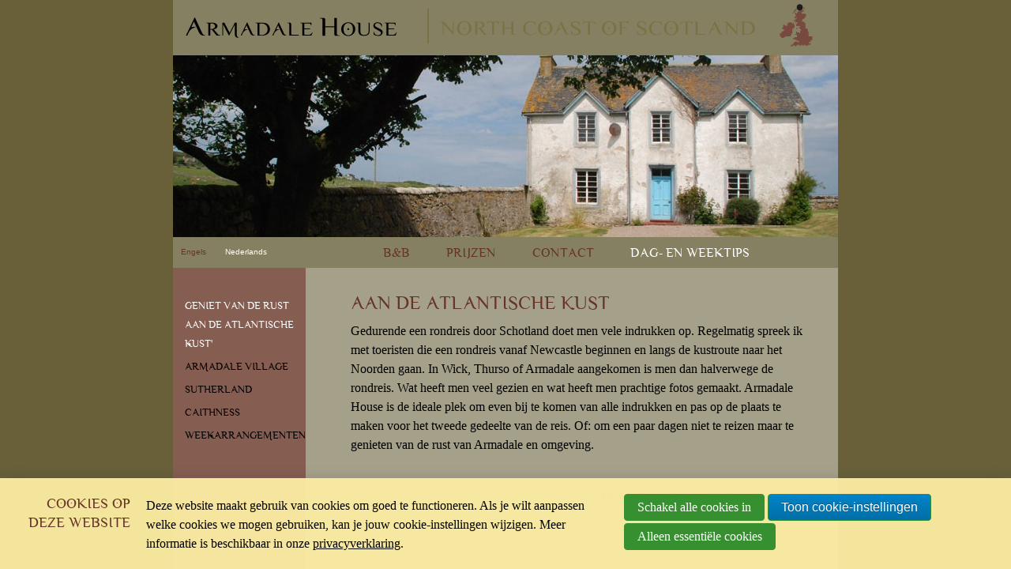

--- FILE ---
content_type: text/html; charset=UTF-8
request_url: http://www.armadale-house.com/nl/genieten
body_size: 5061
content:
<!DOCTYPE html>
<!--[if lt IE 7 ]><html lang="nl" class="no-js ie6"><![endif]-->
<!--[if IE 7 ]><html lang="nl" class="no-js ie7"><![endif]-->
<!--[if IE 8 ]><html lang="nl" class="no-js ie8"></html><![endif]-->
<!--[if IE 9 ]><html lang="nl" class="no-js ie9"><![endif]-->
<!--[if (gt IE 9)|!(IE)]><!--><html lang="nl" class="no-js"><!--<![endif]-->
<head>

<script type='text/javascript' src='/ui/uibase/script/setcookie.js?r=2b0fb64fe3071088dc4630093935479cfe20b7f0'></script>
<script type='text/javascript' src='/l/nl/cookie_control/filter/default/6b86b273ff34fce19d6b804eff5a3f5747ada4eaa22f1d49c01e52ddb7875b4b'></script>
<meta itemprop="pb:time" content="1435501740">
 <meta name='generator' content='Procurios' />
	<meta charset="UTF-8" />
	<link rel='stylesheet' type='text/css' media='screen' href='/cache/q5wtvasy9brv.1c764c9b48be.css' />
<link rel='stylesheet' type='text/css' media='screen' href='/cache/23r6y7gjri4g8.1c764c9b48be.css' />
<link rel='stylesheet' type='text/css' media='print' href='/cache/1fxfbkbc72u1l.1c764c9b48be.css' />
<!--[if lt IE 8]>
		<link rel='stylesheet' type='text/css' media='screen' href='/cache/5oz8tfacv3a8.1c764c9b48be.css' />
	<![endif]-->
	<meta http-equiv="X-UA-Compatible" content="IE=edge,chrome=1">
	<meta name="viewport" content="width=device-width, initial-scale=1.0, maximum-scale=1.0, user-scalable=no">
	<meta name='author' content='Armadale House' />
	<meta name="copyright" content="Copyright Armadale House 2012 - 2026" />
	
	
	<title>Geniet van de rust aan de Atlantische kust&#039; - Armadale House - Bed and Breakfast</title>
	<script>document.documentElement.className = document.documentElement.className.replace("no-js", "has-js");</script>
	<link rel="shortcut icon" href="/ui/ArmadaleHouseResp/img/favicon.ico" />
	<link rel='stylesheet' type='text/css' media='screen' href='/ui/uibase/style/pbutil.css?rev=936ee22c6760c7601820a01aadeb5a63a9c84a35' />
<script type='text/javascript' src='/ui/uibase/script/prototype/prototype-min.js?rev=2ce7626cd5fcfb3042f3ce6c532d9fd6b7e4e352'></script>
<script type='text/javascript' src='/ui/uibase/droplets/iframe-resizer/child.js?rev=8075597b7937271dad9679269aec91bcab7a61fc'></script>
<script type='text/javascript' src='/ui/uibase/script/pblib/pblib.js?rev=397cb9ef2e7dec4e026c879b0066f2807e007912'></script>

	
	<link rel='alternate' hreflang='en-US' href='http://www.armadale-house.com/en/the-north-coast' />
	<link rel='alternate' hreflang='nl-NL' href='http://www.armadale-house.com/nl/genieten' />
<script src="/ui/uibase/vendor/procurios/amdLoader/dist/amdLoader.js?rev=b1a6a7ceda19f51c6a18587a2b15ca17675e5d29" data-main data-rev="1c764c9b48be"></script>
<meta name='google-site-verification' content='UA-43669335-1' />
<script type='text/javascript'>var digitalData = {"page":{"attributes":{"PBSiteID":"256"},"pageInfo":{"pageID":"325","pageName":"Geniet van de rust aan de Atlantische kust'","language":"nl_NL","breadCrumbs":["Home","Armadale House - Bed & Breakfast","Dag- en weektips","Geniet van de rust aan de Atlantische kust'"]}},"component":[{"componentInfo":{"componentID":"304","componentName":"OUD - armadale house header foto"},"attributes":{"componentType":"Slideshow","componentModule":"Website"}},{"componentInfo":{"componentID":"326","componentName":"Aan de Atlantische kust"}}],"cookiePolicy":{"acceptancePolicy":"optIn","cookieTypeCategory":{"tracking":"tracking","statistics":"tracking","external":"external","functional":"essential"},"allowedCookieTypes":{"functional":true,"preferences":false,"statistics":false,"tracking":false,"external":false}},"pageInstanceID":"production"}</script><link rel='stylesheet' media='screen' href='/ui/ArmadaleHouseResp/article-templates/image-slideshow/image-slideshow.css?rev=9898a9ae555ac92ffe2f76b2402e93a269a7df8c' type='text/css' />
<link rel='stylesheet' media='screen' href='/files/mod_cookie_control/style/cookie-control.css?rev=47fa83acee758c80248c8a782271fc5d0f928fc4' type='text/css' />
<script src='/a/nl/module/mod_cookie_control/script/cookie-control.js?rev=7bf44ede546893e6962803330cfe9044255e761a'></script>

	
</head>
<body id="default" class="">

	<!-- ProBaseSpider noIndex -->
		<div id="container" class="container">
		<div class="skip-links">
			<span>Skip links</span>
			<ul>
				<li><a href="#content">Jump to the content</a></li>
				<li><a href="#nav">Jump to the menu</a></li>
			</ul>
		</div>
			<div id="header" class="header">
				<a href="/nl/" id="logo" class="logo" title="Back to the homepage"> <img src="/ui/ArmadaleHouseResp/img/logo.png" alt="Armadale House" /> </a>
			</div>
			<a id="northcoast" class="northcoast" title="Show Map" target="_blank" href="/nl/map">North coast of Scotland</a>
			<div id="slideshow" class="slideshow">
				<div
    id='art_304'
    class='article article_1 article_odd article_first article_last'
    >
        <div class='article_content article_static article_template'><style type="text/css">
    .at-is-480467981 .at-is-images,
    .at-is-480467981 .at-is-images li {
        height: 230px;
    }
</style>
<div class="at-is at-is-480467981">
        <div class="at-is-images at-images">
        <ul>
                        <li style="background-image: url(/l/nl/library/download/urn:uuid:79ae5f1b-a912-4d1e-bda1-8bf7f14a1f58/armadale11-01.jpg?scaleType=1&width=842);" alt="" class="at-is-image at-image at-slide show" data-id="480467981"></li>
                        <li style="background-image: url(/l/nl/library/download/urn:uuid:576e7df2-52f1-4748-94ab-bfed9768fe86/dsc_2872+kopie.jpg?scaleType=1&width=1920);" alt="" class="at-is-image at-image at-slide " data-id="480467981"></li>
                        <li style="background-image: url(/l/nl/library/download/urn:uuid:b66710a8-d7de-4098-b17a-204a3f2722e5/schotland+7+2010+053.jpg?scaleType=1&width=320);" alt="" class="at-is-image at-image at-slide " data-id="480467981"></li>
                        <li style="background-image: url(/l/nl/library/download/urn:uuid:8fef1472-121f-40fa-b38b-a7477009cc13/p1090348.jpg?scaleType=1&width=320);" alt="" class="at-is-image at-image at-slide " data-id="480467981"></li>
                        <li style="background-image: url(/l/nl/library/download/urn:uuid:a1ab03da-3a4a-4b6b-9e8c-0ad45211670a/img_1097.jpg?scaleType=1&width=320);" alt="" class="at-is-image at-image at-slide " data-id="480467981"></li>
                        <li style="background-image: url(/l/nl/library/download/urn:uuid:9ed85ba3-9c15-484a-bfcd-9f59fa6ab527/dsc_2896+kopie.jpg?scaleType=1&width=1920);" alt="" class="at-is-image at-image at-slide " data-id="480467981"></li>
                        <li style="background-image: url(/l/nl/library/download/urn:uuid:23086b0d-02f2-4749-aedb-b6593a7486a0/dsc_2745+kopie-1.jpg?scaleType=1&width=320);" alt="" class="at-is-image at-image at-slide " data-id="480467981"></li>
                    </ul>
    </div>
        <a href="#" class="at-is-previous at-previous"><span class="icon-left-dir"></span><span class="at-is-arrow-text">Previous image</span></a>
    <a href="#" class="at-is-next at-next"><span class="icon-right-dir"></span><span class="at-is-arrow-text">Next image</span></a>
    </div>
                <script>
    document.observe("dom:loaded", function() {
        ARMADALE.instance = ARMADALE.slideshow("at-is-480467981", 5, 1);
    });
</script></div>
</div>
			</div>
			<div class="nav-container">
				<!-- ProBaseSpider noIndex noLinks --><ul id='languages'>

	
	<li class='en first'><a href='http://www.armadale-house.com/l/en/i18n/switch?ref=76%2C&amp;_sig=dea7b7b2e6c6e03d70d600edc6791c9ed3b5a4c5121d9e6ba20a86110a5c0ff8'>Engels</a></li>

	
	<li class='nl current last'><a href='/nl/genieten'>Nederlands</a></li>
</ul><!-- /ProBaseSpider -->
				<div id="nav" class="nav">
					<span class="sr">Main menu</span>
					<ul><li class="nth-child1">                
            <a href="/nl/">B&amp;B</a></li><li class="nth-child2">                
            <a href="/nl/prijzen">Prijzen</a></li><li class="nth-child3">                
            <a href="/nl/contact">Contact</a></li><li class="nth-child4 active last">                
            <a href="/nl/dag-en-weektips">Dag- en weektips</a></li></ul>
				</div>
			</div>
			<hr class="h" />
			<div id="contentwrap" class="contentwrap">
				<div id="sidebarleft" class="sidebar sidebarleft">
					<span class="sr">Sub menu</span>
					<div class="nav-sub"><ul><li class="nth-child1 active">                
            <a href="/nl/genieten" aria-current="page">Geniet van de rust aan de Atlantische kust&#039;</a></li><li class="nth-child2">                
            <a href="/nl/armadale-village">Armadale village</a></li><li class="nth-child3">                
            <a href="/nl/sutherland">Sutherland</a></li><li class="nth-child4">                
            <a href="/nl/caithness">Caithness</a></li><li class="nth-child5 last">                
            <a href="/nl/weekarrangementen">Weekarrangementen</a></li></ul></div>
					<hr class="h" />
				</div>
				<div id="content" class="content">
					<!-- /ProBaseSpider -->
					<h1>Geniet van de rust aan de Atlantische kust&#039;</h1>
					
					<div
    id='art_326'
    class='article article_1 article_odd article_first article_last'
    >
            <h2>Aan de Atlantische kust</h2>
        <div class='article_content article_static'><p class="first last"><span>Gedurende een rondreis door Schotland doet men vele indrukken op. Regelmatig spreek ik met toeristen die een rondreis vanaf Newcastle beginnen en langs de kustroute naar het Noorden gaan. In Wick, Thurso of Armadale aangekomen is men dan halverwege de rondreis. Wat heeft men veel gezien en wat heeft men prachtige fotos gemaakt. Armadale House is de ideale plek om even bij te komen van alle indrukken en pas op de plaats te maken voor het tweede gedeelte van de reis. Of: om een paar dagen niet te reizen maar te genieten van de rust van Armadale en omgeving.</span></p></div>
</div>
				</div>
				<hr class="h print" />
				<!-- ProBaseSpider noIndex -->
				
			</div>
			<hr class="h print" />
			<div id="footer" class="footer">
				<p><a href="/privacy">Privacy</a>  Copyright Armadale House 2012 - 2026</p>
			</div>
			<hr class="h" />

		</div>
		
		<!--[if lt IE 7 ]>
			<script src="/ui/uibase/script/3rdparty-libs/dd_belatedpng.js"></script>
			<script>DD_belatedPNG.fix("img");</script>
			<script src="/ui/uibase/script/ie6-standards.js"></script>
			<script>pbHoverBehavior($("content").select("*"));</script>
		<![endif]-->
		<script src="/cache/1_3uyiony2keyoo.1c764c9b48be.js"></script>
		<script src="/cache/1_fjbmlugg7ul3.1c764c9b48be.js"></script>
		<script>
			ProtoUI.addARIARole();
		</script>
  <script>
  (function(i,s,o,g,r,a,m){i['GoogleAnalyticsObject']=r;i[r]=i[r]||function(){
  (i[r].q=i[r].q||[]).push(arguments)},i[r].l=1*new Date();a=s.createElement(o),
  m=s.getElementsByTagName(o)[0];a.async=1;a.src=g;m.parentNode.insertBefore(a,m)
  })(window,document,'script','//www.google-analytics.com/analytics.js','ga');

  ga('create', 'UA-43669335-1', 'auto');
  ga('send', 'pageview');

</script>
		<!-- /ProBaseSpider -->
	




<!-- ProBaseSpider noIndex noLinks -->
<div id="scms-cc-cookie-bar" class='scms-cookie-control'>
    <div class="cb-content-container">
        <div class="cb-content-row cb-content-row-1 cb-clearfix">
            <div class="cb-notice cb-content cb-content-left">
                <h2>Cookies op deze website</h2>
                <div class="cb-inner-content">
                                            <p><p>Deze website maakt gebruik van cookies om goed te functioneren. Als je wilt aanpassen welke cookies we mogen gebruiken, kan je jouw cookie-instellingen wijzigen. Meer informatie is beschikbaar in onze <a href='/nl/privacy'>privacyverklaring</a>.</p></p>
                                    </div>
            </div>
            <div class="cb-buttons cb-content cb-content-right">
                <div class="cb-inner-content">
                                            <p>
                            <a href="/l/nl/cookie_control/accept-cookies/all?u=AedYRscinHuSlRHpaX1YBNhJM5JsWdRHagWYat5FbqmsyUwdQaAIuVg-" class="CookiesOK cb-button-primary cb-button" rel="nofollow">Schakel alle cookies in</a>
                            <button id="cd-settings-button" class="cb-button-primary cb-button">Toon cookie-instellingen</button>
                            <a href="/l/nl/cookie_control/decline-cookies?u=AedYRscinHuSlRHpaX1YBNgLjG%7EUL0GtzHvfs9o9w0b%7ENNEaa4TpqCg-" class="cb-button-primary cb-button" rel="nofollow">Alleen essentiële cookies</a>
                        </p>
                                    </div>
            </div>
        </div>
        <div class="cb-content-row cb-content-row-2 cb-clearfix">
            <div class="cb-cookie-settings cb-content">
                <h2>Jouw cookie-instellingen</h2>
                <div class="cb-inner-content">
                    <form action="/l/nl/cookie_control/accept-cookies?u=AedYRscinHuSlRHpaX1YBNgbM2aWq2QLFPDq522jnTtHYtjbgnbMDes-" method="post">
                        <fieldset>
                            <ol>
                                                            <li class="cb-cookies-always-on">
                                    <label for="cb-essential">
                                        <input type="checkbox" id="cb-essential" name="cookie-policy-category-1" class="cb-onoffswitch-checkbox" disabled="disabled" checked />
                                        <span>Strikt noodzakelijk</span>
                                    </label>
                                    <p>Je ontvangt strikt noodzakelijke cookies, omdat ze nodig zijn voor het juist functioneren van deze website. Deze cookies kun je niet uitschakelen.</p>
                                </li>
                                                            <li>
                                    <label for="cb-preferences">
                                        <input type="checkbox" id="cb-preferences" name="cookie-policy-category-8" class="cb-onoffswitch-checkbox" />
                                        <span>Voorkeuren</span>
                                    </label>
                                    <p>Deze website slaat jouw voorkeuren op zodat deze bij een volgend bezoek kunnen worden toegepast.</p>
                                </li>
                                                            <li>
                                    <label for="cb-analysis">
                                        <input type="checkbox" id="cb-analysis" name="cookie-policy-category-16" class="cb-onoffswitch-checkbox" />
                                        <span>Analyse</span>
                                    </label>
                                    <p>Deze website analyseert het gebruik ervan, zodat we functionaliteit daarop kunnen aanpassen en verbeteren. De gegevens zijn anoniem.</p>
                                </li>
                                                            <li>
                                    <label for="cb-tracking">
                                        <input type="checkbox" id="cb-tracking" name="cookie-policy-category-2" class="cb-onoffswitch-checkbox" />
                                        <span>Tracking</span>
                                    </label>
                                    <p>Deze website analyseert je bezoek om de inhoud beter op jouw behoeften af te stemmen.</p>
                                </li>
                                                            <li>
                                    <label for="cb-external">
                                        <input type="checkbox" id="cb-external" name="cookie-policy-category-4" class="cb-onoffswitch-checkbox" />
                                        <span>Extern</span>
                                    </label>
                                    <p>Deze website maakt gebruik van externe functionaliteit, zoals Social Media deelmogelijkheden.</p>
                                </li>
                                                        </ol>
                        </fieldset>
                        <p>
                            <button class="cb-button-primary cb-button">Opslaan en sluiten</button>
                        </p>
                    </form>
                </div>
            </div>
        </div>
    </div>
</div>
<!-- /ProBaseSpider -->

</body>
</html>

--- FILE ---
content_type: text/css
request_url: http://www.armadale-house.com/cache/q5wtvasy9brv.1c764c9b48be.css
body_size: 7012
content:
   @font-face{font-family:'YellowMagician';src:url('/ui/ArmadaleHouseResp/font/YellowMagician-webfont.eot');src:url('/ui/ArmadaleHouseResp/font/YellowMagician-webfont.eot?#iefix') format('embedded-opentype'),url('/ui/ArmadaleHouseResp/font/YellowMagician-webfont.woff') format('woff'),url('/ui/ArmadaleHouseResp/font/YellowMagician-webfont.ttf') format('truetype'),url('/ui/ArmadaleHouseResp/font/YellowMagician-webfont.svg#YellowMagicianRegular') format('svg');font-weight:normal;font-style:normal;}body{font-family:times,serif,Verdana,Geneva,Arial,Helvetica,sans-serif;font-size:100%;line-height:1.5em;}html,body,div,span,applet,object,iframe,h1,h2,h3,h4,h5,h6,p,blockquote,pre,a,abbr,acronym,address,big,cite,code,del,dfn,em,font,img,ins,kbd,q,s,samp,small,strike,strong,tt,var,b,u,i,center,dl,dt,dd,ol,ul,li,fieldset,form,label,legend{margin:0;padding:0;border:0;vertical-align:baseline;}table{border-collapse:collapse;border-spacing:0;}h1,h2,h3,h4,h5,h6,legend{font-family:'YellowMagician',Arial,sans-serif;text-transform:uppercase;}h1,h2{color:#663427;font-weight:normal;}h1{position:absolute;left:-999em;}h2{margin:0 0 .5em 0;font-size:1.48em;}h3{font-size:1em;}h4{font-size:.9em;}h5{font-size:.8em;}h6{font-size:1em;}p,ul,ol{margin-bottom:1.5em;}p.last{margin-bottom:0;}ul,ol{margin-left:1.3em;}a{text-decoration:underline;color:#000;}a:hover{text-decoration:none;color:#000;}table{border-collapse:collapse;border-spacing:0;}caption,td,th{font-weight:normal;vertical-align:top;text-align:left;}hr{height:1px;margin:0;padding:0;border:0;border-bottom:1px solid #000;color:#000;}address{font-style:normal;}  form,fieldset,input{margin:0;padding:0;vertical-align:baseline;}input,textarea{padding:1px;}fieldset{border:0;}legend{font-weight:bold;color:#000;padding:0;margin:0;}legend .fe-section-subtitle{display:block;font-weight:normal;font-size:90%;}label{font-weight:bold;cursor:pointer;}div.view label{cursor:default;}div.view dd{margin-bottom:0;}div.view ul.picker li{padding:0;}button{cursor:pointer;font-weight:bold;}div.submit button{margin-right:.25em;}span.accesskey{text-decoration:underline;}input:focus,select:focus,textarea:focus{background-color:#ffe;}span.req{color:red;}div.field{width:100%;clear:both;}label.field,span.fe-secondary-title{display:block;float:left;width:15em;padding:.1em 0 .25em 0;text-align:left;}div.subtitle{margin-left:15em;padding-bottom:.75em;}div.fieldinput{margin-left:15em;}input[disabled='disabled']{background-color:#fff;color:#707070;}div.widetitle-indent div.fieldinput{margin-left:14em;}div.widetitle-indent label.field,div.widetitle-indent div.field{float:none;clear:none;width:auto;}div.field_sep{width:100%;line-height:0pt;height:0;overflow:hidden;clear:both;}div.last div.field_sep,div.submit div.field_sep,div.formrow div.field div.field_sep{display:none;}div#leftcol label.field,div#rightcol label.field,div.widetitle label.field,div.widetitle div.field{float:none;clear:none;width:auto;}div#leftcol div.subtitle,div#rightcol div.subtitle,div#leftcol div.fieldinput,div#rightcol div.fieldinput,div.widetitle div.fieldinput,div.wide div.fieldinput,div.widetitle div.subtitle,div.wide div.subtitle{margin-left:0;}div#content div.formrow{display:flex;flex-wrap:wrap;width:auto;margin-left:15em;overflow:auto;clear:both;}div#content div.formrow .subtitle{margin-left:0;}div#content div.formrow div.field{display:flex;flex-direction:row;flex:1 1 24%;width:auto;margin:0 0 .5em 0;}div#content div.formrow .fieldinput{margin-left:0;}span.formpanelelement{margin-right:5px;}div.submit span.formpanelelement{margin-right:0;}span.formpanelelement div.picker{display:inline;}.w-xsmall{width:15%;}.w-small{width:30%;}.w-medium{width:50%;}.w-large{width:75%;}.w-xlarge{width:95%;}.h-xsmall{height:4em;}.h-small{height:8em;}.h-medium{height:10em;}.h-large{height:20em;}.h-xlarge{height:40em;}div.fieldinput td .w-xsmall{width:4em;}div.fieldinput td .w-small{width:7em;}div.fieldinput td .w-medium{width:12em;}div.fieldinput td .w-large{width:16em;}div.fieldinput td .w-xlarge{width:20em;}ul.proFormListRadio{margin:0;padding:0;list-style:none;zoom:1;}ul.proFormListRadio li{float:left;width:100%;margin-bottom:.35em;line-height:1;}ul.proFormListRadio li input{display:block;float:left;margin-top:1px;padding:0;}ul.proFormListRadio li label{display:block;width:auto;margin-left:1.3em;padding:0;font-weight:normal;line-height:1.2em;}.proFormCheckbox__description,.proFormRadio__description{display:block;color:#757575;}div.field dl{margin:0;}div.singlecheckbox .fieldinput{line-height:1;}div.singlecheckbox input{display:block;float:left;}div.singlecheckbox .fieldinput label{font-weight:normal;margin-left:.3em;}div.sliderBar{position:relative;float:left;top:14px;width:216px;height:10px;margin-right:1em;background:transparent url(/ui/uibase/img/slider_bar.png) no-repeat center center;}div.sliderHandle{position:absolute;top:-3px;width:16px;height:16px;cursor:move;background:transparent url(/ui/uibase/img/slider_handle.png) no-repeat center center;}div.sliderBar div.max,div.sliderBar div.min{position:absolute;top:-17px;}div.sliderBar div.max{right:0;}ul li span.other{display:block;width:94%;float:left;}ul li span.other label{display:inline;float:none;width:auto;margin-left:1px;padding:0;}ul li span.other input{display:inline;float:none;margin:0 .25em 0 0;vertical-align:middle;}input.proFormTime{text-align:right;}input[type="hidden"]{display:none !important;}div.fieldinput table,div.fieldinput th,div.fieldinput td{border:0;}div.autocomplete_dropdown{position:absolute;background-color:#FFFFE0;border:1px solid #CDCDC1;}div.autocomplete_dropdown a{display:block;padding:1px;white-space:nowrap;text-decoration:none;font-size:1em;color:#000000;}div.autocomplete_dropdown a:focus{background-color:#FFE303;}div.autocomplete_dropdown a:hover{background-color:#FFE303;}form#quick-search fieldset{margin:0;padding:0;border:0;}form div.formfielderror{color:red;}form div.formfielderror:target{padding-left:14px;color:#36c;background:url(/ui/uibase/img/arrow_right_blue_8.png) no-repeat left center;}form div.invalid span.other input,form div.invalid li input,form span.invalid span.other input,form span.invalid li input{background:#fff;}form div.invalid input,form div.invalid select,form div.invalid textarea,form span.invalid input,form span.invalid select,form span.invalid textarea{background-color:#fee;}.proFormMatrix,.proFormMatrixRadio,.proFormMatrixCheckbox{width:100%;}form div.invalid table.proFormMatrixRadio input,form div.invalid table.proFormMatrixCheckbox input,form span.invalid table.proFormMatrixRadio input,form span.invalid table.proFormMatrixCheckbox input{background-color:transparent;}div.fieldinput div.address-block label{display:block;margin:0 0 .1em 0;padding:0;float:none;}div.address-block input{display:block;margin-bottom:.3em;}div.address-block div.address-row{overflow:hidden;clear:left;zoom:1;}div.address-block div.address-row label{float:left;clear:none;margin-right:3px;}div.address-block div.address-row select{display:block;}div.address-block label.sr{position:absolute;left:-999em;}input.address-field{width:30em;}div.address-row input.address-postcode{width:8em;}div.address-row input.address-number{width:6em;}div.address-row input.address-number_add{width:4em;}div.address-row input.address-street,div.address-row input.address-town{width:15em;}div.invalid div.pbuic-fe-address input,div.invalid div.pbuic-fe-address select{background:inherit;}div.invalid div.pbuic-fe-address label.invalid-field{color:red;font-weight:bold;}div.invalid div.pbuic-fe-address input.invalid-field,div.invalid div.pbuic-fe-address select.invalid-field{background:#fee;}div#node_ui{height:100%;overflow:hidden;}div.color-schemes span{width:10px;height:10px;margin-left:2px;margin-top:2px;float:left;border:1px solid black;cursor:pointer;}div.color-schemes span:hover{border:2px solid black;}div.color-schemes span.selected{border:2px solid black;}form.has-pages{border:1px solid #cacaca;}form.has-pages fieldset{padding:10px;margin:0 10px 1em;border:1px solid #ccc;}form.has-pages div.field{margin:0 10px .5em;}form.has-pages fieldset div.field{margin:0 0 .5em 0;}form.has-pages div.submit{margin:0 10px 5px 10px;width:auto;text-align:right;}form.has-pages label,form.has-pages label.field{font-weight:normal;cursor:default;}form.has-pages ul.form-bc{display:block;height:30px;margin:0 0 1em 0;padding:0;list-style:none;border-bottom:1px solid #cacaca;overflow:hidden;background:#f2f2f2;}form.has-pages ul.form-bc li{float:left;line-height:1;background:url(/ui/uibase/img/bc_separator.gif) no-repeat 100% 0;}form.has-pages ul.form-bc li span{float:left;display:block;padding:10px 15px 9px 10px;}form.has-pages ul.form-bc li.current-page span{font-weight:bold;}form.has-pages ul.form-bc li.last span{background:none;}form.has-pages .processed-page span{color:#5f5f5f;}input.unlinked-modified{border:2px solid;}fieldset.collapsed div.field,fieldset.collapsed div.formrow,fieldset.collapsed div.actionpanel,fieldset.collapsed table,fieldset.collapsed fieldset{position:absolute;left:-999em;top:-999em;}fieldset.collapsed legend{position:static;left:0;visibility:visible;}fieldset.collapsed .sectionindent{border-bottom:0;}fieldset.collapsable legend,fieldset.collapsed legend{cursor:pointer;}fieldset.collapsable legend{padding-left:22px;background:url('/ui/uibase/icons/16/expand.png') no-repeat 3px 3px;}fieldset.collapsed legend{padding-left:21px;background:url('/ui/uibase/icons/16/collapse.png') no-repeat 2px 3px;}fieldset.collapsable legend .fe-section-subtitle{margin-top:.5em;margin-left:-22px;}fieldset.collapsed legend .fe-section-subtitle{display:none;}.collapsed{border:1px dashed #ddd;border-top:1px solid #ddd;}table#recaptcha_table a{display:block;}div.formelement-timegrid ul{margin:0 0 1em 0;padding:0;list-style:none;overflow:hidden;}div.formelement-timegrid li{float:left;margin-right:10px;}table.formelement-timegrid{width:100%;clear:left;}table.formelement-timegrid th{text-align:center;border-right:1px solid #ccc;}table.formelement-timegrid thead td{border-left:0;border-top:0;border-right:1px solid #ccc;}table.formelement-timegrid tbody th,table.formelement-timegrid tbody td{padding:4px 0;}table.formelement-timegrid tbody th{border-bottom:1px solid #eee;text-align:right;padding-right:10px;}table.formelement-timegrid tbody tr.last th{border-bottom:0;}table.formelement-timegrid td{border:1px solid #eee;}table.formelement-timegrid td.interval{border-right:1px solid #ccc;}table.formelement-timegrid td span{position:absolute;left:-999em;}table.formelement-timegrid td.disabled{background-color:#ddd;}#s_benefits table.form-column-container{table-layout:fixed;}#s_benefits table.form-column-container td.first{width:50%;}.relation-email label{position:absolute;left:-999em;}.relation-email span{display:block;float:left;width:14px;height:19px;text-indent:-999em;cursor:pointer;background:transparent url(/ui/uibase/icons/16/option-not-selected.png) no-repeat -4px 2px;}.relation-email .rel-email-primary,.relation-email span:hover{background-image:url(/ui/uibase/icons/16/option-selected.png);}.fe-language{margin-bottom:.5em;}.fe-language thead th,.fe-language thead td{padding:2px 5px;border-bottom:1px dotted #ccc;}.fe-language td,.fe-language th{padding:0 5px;font-weight:normal;}.fe-language tbody th{padding:0 10px 0 0;}.fe-language .first th,.fe-language .first td{padding-top:2px;padding-bottom:2px;}.fe-language input{vertical-align:middle;}.fe-language input:focus,.fe-language img:focus{outline:2px solid #999;}.fe-kiwi-privileges{margin-bottom:1em;}.fe-kiwi-privileges th,.fe-kiwi-privileges td{padding-right:10px;}.markdown-preview-title{margin-top:1em;font-size:1em;}.markdown-preview-content{padding:10px;background-color:#eee;}.markdown-preview-content blockquote{padding:10px 10px 0;overflow:hidden;background-color:#ddd;}table.multi-text td.value{padding-left:2em;}.form_select_columns_arrow{cursor:pointer;}.form-select-columns-container select,.form-select-columns-container .fsc-arrows{display:inline-block;zoom:1;*display:inline;vertical-align:top;}.form-select-columns-container select{width:40%;min-width:100px;padding:5px 10px;}.form-select-columns-container .fsc-arrows{margin:0 1%;}.form-select-columns-search{margin-bottom:0.25rem;}.form-select-columns-search-input{width:40%;} .itemlistWrapper{display:contents;}    .sep,.separator{display:none;}.reactions{float:right;width:7em;color:gray;}.notes{padding-top:.5em;}.nl-link{margin-top:1em;clear:left;}.newslistitem{margin-bottom:1em;padding-bottom:1em;border-bottom:1px dotted #ccc;zoom:1;}div.last{margin:0;}.newslistitem h3 a{display:block;text-decoration:none;}.date,.author{display:block;color:gray;}.categories dt,.categories dd{display:inline-block;}.categories dt{margin-right:5px;font-weight:bold;}.mod-news h1{position:absolute;left:-999em;}.mod-news .newsitemtitle{font-size:22px;}.mod-news .newsitem{margin-bottom:1.6em;}.newsitem .date,.newsitem .author{margin-bottom:1em;}.newsitem .introduction{margin-bottom:1em;zoom:1;}.smallNewsImage,.largeNewsImage{float:left;margin:.5em 1em .5em 0;}.mod-news .nl-link{margin-bottom:1em;}.newsdateheader{margin-top:1em;padding:0 15px;clear:both;}.othernewslist,.newslist{margin:0;list-style:none;}.othernewslist li,.newslist li{margin-bottom:0;padding-left:0;list-style:none;border-bottom:1px dotted #ddd;background:transparent;}.othernewslist li a,.newslist li a{display:block;width:100%;padding:.3em 0;cursor:pointer;text-decoration:none;}.othernewslist li a:hover,.newslist li a:hover{background-color:#fff;}.othernewslist li .title,.newslist li .title{display:block;margin-left:7em;}.othernewslist .date,.newslist .date{display:block;float:left;width:6.8em;overflow:hidden;white-space:nowrap;text-overflow:ellipsis;}.newsnavbar{float:left;width:100%;margin:1em 0 0 0;overflow:hidden;border-top:1px solid #ccc;border-bottom:1px solid #ccc;color:#fff;background:#eaeaea;}.newsnavbar a{display:block;float:left;padding:5px 13px 5px 5px;font-size:0.8em;text-decoration:none;background:#eaeaea url(/ui/ArmadaleHouseResp/img/scms-sprite.png) no-repeat 100% 0;}.newsnavbar .separator{display:none;}.archive{height:100%;background-color:#f2f2f2;clear:left;}.archive li a{width:auto;padding-left:5px;}.archive li .date{margin:0;} .notice{position:relative;margin:.5em 0 1em 0;min-height:22px;z-index:999;list-style:none;line-height:1.4em;font-size:1.1em;color:#fff;background:rgba(31,39,43,0.95);border:1px solid #ddd;border-radius:4px;box-shadow:0 0 6px rgba(0,0,0,.5);}.pbdialogcontainer .notice{margin:.5em 8px 1em;}.notice li{padding:5px 25px 5px 30px;background-repeat:no-repeat;background-position:6px 7px;background-size:1em;border-bottom:1px solid #334149;}.notice li:last-child{border-bottom:0;}.notice.fail{border-color:#e92943;box-shadow:0 0 6px rgba(233,41,67,0.7);}.notice.success{border-color:#18aa55;box-shadow:0 0 6px rgba(24,170,85,0.9);}.notice.question,.notice.warning{border-color:#ffce0a;box-shadow:0 0 6px rgba(255,206,10,0.7);}.notice.info{border-color:#4091bf;box-shadow:0 0 6px rgb(64,145,191,0.9);}.fail li{background-image:url(/ui/uibase/icons/svg/error.svg);}.success li{background-image:url(/ui/uibase/icons/svg/correct.svg);}.question li{background-image:url(/ui/uibase/icons/svg/question.svg);}.warning li{background-image:url(/ui/uibase/icons/svg/warning.svg);}.info li{background-image:url(/ui/uibase/icons/svg/information.svg);}div .notice li a{color:#fff;text-decoration:underline;}.singlepage{position:fixed;right:10px;width:auto;z-index:100000;margin:0;overflow:hidden;}.ie6 .singlepage{position:absolute;}.singlepage .notice{max-width:600px;float:right;clear:right;}.has-js .notice .closebutton_placeholder,.notice span.closebutton{position:absolute;top:5px;right:5px;display:block;width:20px;height:20px;overflow:hidden;cursor:pointer;color:rgba(255,255,255,0.7);text-indent:-999em;background:url(/ui/uibase/img/close-white.svg) no-repeat center;background-size:.8em;opacity:.65;}.notice span.closebutton:hover{opacity:1;}  .pb-icon-16,.pb-icon-24,.pb-icon-32,.pb-icon-48{background-repeat:no-repeat;display:inline-block;float:left;position:relative;font-size:0;color:transparent;overflow:hidden;}.pb-icon-16{width:16px;height:16px;margin-right:4px;}.pb-icon-24{width:24px;height:24px;}.pb-icon-32{width:32px;height:32px;}.pb-icon-48{width:48px;height:48px;}.pb-icon-16 span,.pb-icon-24 span,.pb-icon-32 span,.pb-icon-48 span{left:0;position:absolute;top:0;height:100%;width:100%;}.buttons a{text-decoration:none;}div.tooltip{background-color:#ddd;border:1px solid #ddd;box-shadow:0 6px 10px 0 rgba(0,0,0,0.14),0 1px 18px 0 rgba(0,0,0,0.12),0 3px 5px -1px rgba(0,0,0,0.2)}.opacity-slider{display:inline-block;margin-left:.5em;}.colorPickerHex{position:absolute;margin-left:0.5em;margin-top:0.5em;opacity:0.4;}.colorPicker{padding-left:1.4em;padding-right:32px;}.color-preview,.color-preview-view{position:absolute;display:inline-block;overflow:hidden;margin:4px -26px;border:1px solid #ccc;border-radius:15px;vertical-align:middle;background:transparent url(/ui/uibase/img/bg-transparent.png) repeat 0 0;transition:all .2s;}.color-preview:hover{border-color:#888;}.color-preview-view{width:1.6em;}.color-preview-view span{display:inline-block;}.color-preview input{display:block;width:20px !important;height:20px;padding:0;border:0;background-color:transparent;cursor:pointer !important;}.color-preview + .icon{display:none;}span.colorSampleContainer{display:inline-block;overflow:hidden;border:1px solid #ccc;border-radius:15px;vertical-align:top;background:transparent url(/ui/uibase/img/bg-transparent.png) repeat 0 0;}span.colorSample{display:block;width:15px;height:15px;}img.button{cursor:pointer;}table.itemlist tbody tr.this-week td{background-color:#D2E9FF !important;}table.itemlist tbody tr.too-late td{background-color:#FFA6A6 !important;}table.itemlist tbody tr.future td{background-color:#fff !important;}table.itemlist tbody tr.healthy-100 td{background-color:#A8FF90 !important;}table.itemlist tbody tr.healthy-75 td{background-color:#FFFE90 !important;}table.itemlist tbody tr.healthy-50 td{background-color:#FFE390 !important;}table.itemlist tbody tr.healthy-25 td{background-color:#FFB690 !important;}table.itemlist tbody tr.healthy-0 td{background-color:#FF382D !important;}table.itemlist tbody tr.table-footer td{background-color:#ebebeb;font-weight:bold;}ul.picker{padding:0;margin:0;list-style:none;}button + ul.picker{margin-top:0.25em;}ul.picker li{position:relative;padding:0.4em 0.6em;border-radius:4px;}ul.picker li:has(.icon[src*='unpick']){padding-left:28px;}ul.picker li + li{margin-top:0.25em;}ul.picker li:has(a):hover,ul.picker li:has(.icon[src*='unpick']:hover){background-color:rgba(0,0,0,0.05);}.pickerItemMoved{animation:movedUp .3s;}.pickerItemMoved + li{animation:movedDown .3s;}@keyframes movedUp{0%{transform:translateY(100%)}100%{transform:translateY(0)}}@keyframes movedDown{0%{transform:translateY(-100%)}100%{transform:translateY(0)}}ul.picker li img{height:1em;margin-top:-0.2em;padding-block:0.2em;vertical-align:middle;opacity:.5;}ul.picker li .icon:hover{opacity:1;}ul.picker li > .icon{position:absolute;top:0;left:0;width:14px;height:14px;margin:0;padding:7px;opacity:.5;}ul.picker li span.down{margin-right:0.6em;}ul.single-select.selected + input{display:none;}ul.picker li span.secondaryInfo{display:block;font-size:0.8em;white-space:pre-line;opacity:.6;}ul.picker li{&:has(.internal-link){display:flex;}& > span:has(.internal-link){flex-grow:1;}.internal-link{display:flex;gap:0.5em;flex-grow:1;align-items:center;margin-block:-0.4em;margin-right:-0.4em;padding-block:0.4em;padding-right:0.4em;color:inherit;}.internal-link::after{content:'Internal link';display:block;width:22px;height:22px;opacity:0.25;margin-block:-2px;text-indent:-999em;background:url(/ui/uibase/icons/svg/new-window.svg) no-repeat center;background-size:14px;}.internal-link:hover{text-decoration:none;}&:hover .internal-link::after{opacity:0.375;}.internal-link:hover::after{opacity:1;}.view & .internal-link{color:#4091bf;}.view &:hover{background:transparent;}.view & .internal-link::after{content:none;}.view &:hover .internal-link{text-decoration:underline;}}ul.recent{width:100%;margin:0 0 1em 0;padding:0;overflow:hidden;list-style:none;border-top:1px solid #ddd;}ul.recent li{width:100%;float:left;border-bottom:1px solid #ddd;background-color:#fff;}ul.recent li.odd{background-color:#F0F7FB;}ul.recent li a,ul.recent li span.nolink{width:100%;float:left;padding:.5em 0;margin:0;text-decoration:none;}ul.recent li span.nolink,ul.recent span.nolink span,ul.recent span.nolink em.action{cursor:default !important;}ul.recent li a:focus{outline:0;}ul.recent li a:hover,ul.recent li a:focus{background-color:#C0E7FB;}ul.recent span,ul.recent em.action{display:block;float:left;padding:.25em;margin-right:.5em;cursor:pointer;}ul.recent span.sep{display:none;}ul.recent em.action,ul.recent span.action{width:5em;padding:.2em .15em;margin:.4em 0 0 .5em;overflow:hidden;font-size:9px;font-style:normal;font-family:Arial,Helvetica,sans-serif;line-height:normal;text-align:center;color:#777;background-color:#e9e9e9;}ul.recent li.new em.action,ul.recent li.add em.action{color:green;background-color:#cf9;}ul.recent li.changed em.action,ul.recent li.edit em.action{color:#f60;background-color:#ff9;color:#f90;}ul.recent li.deleted em.action{color:#f33;background-color:#fcc;}ul.recent span.title{float:none;margin:0 10em 0 5em;}ul.recent span.icon{padding:0;}ul.recent strong.label{display:block;margin-left:2em;font-weight:normal;text-decoration:underline;}ul.recent span.nolink strong.label{text-decoration:none;}ul.recent span.date{float:right;}ul.recent span.time{float:none;display:inline;margin:0;padding:0;color:#999;}ul.recent span.extra{padding:0 .5em 0 7.3em;color:#555;}div.collapsible_container,div.article.collapsible_container{background-color:#f6f6f6;border:1px solid #ddd;padding:5px 10px;}div.collapsible_container h2{padding-left:15px;cursor:pointer;background:transparent url(/ui/uibase/img/article-collapsible.png) no-repeat left center;}div.collapsible_container h2.open{background:transparent url(/ui/uibase/img/article-collapsible-d.png) no-repeat left center;}img.cursor-enlarge,img.pbuic-lightbox-image{cursor:url(/ui/uibase/cursor/enlarge.cur),url(/ui/uibase/cursor/enlarge.png),pointer;cursor:-webkit-zoom-in;cursor:-moz-zoom-in;cursor:zoom-in;}img.cursor-reduce{cursor:url(/ui/uibase/cursor/reduce.cur),url(/ui/uibase/cursor/reduce.png),pointer;cursor:-webkit-zoom-out;cursor:-moz-zoom-out;cursor:zoom-out;}@keyframes spin{from{transform:rotate(0deg);}to{transform:rotate(360deg);}}#ModuleInterface-mod_manager a:focus img.icon[src*="refresh.svg"]{animation:spin 1s infinite linear;}ul.picker:empty{display:none;}ul.picker:not(:empty) ~ .picker_placeholder,.picker_placeholder:has(~ ul.picker:not(:empty)){display:none;}.picker_placeholder{display:inline-block;padding:0.5em 0.4em;border:1px solid transparent;line-height:initial;color:#757575;}.picker_placeholder > *{opacity:0.8;}  html,body{background-color:#69603A;color:#000;}.container{background:#868062;}.header{background:#868062;}.logo img{display:block;border:0;}.northcoast{display:block;width:90px;height:64px;text-indent:-999em;background:url(/ui/ArmadaleHouseResp/img/northscotland.png) no-repeat 100% 0;cursor:pointer;}.northcoast:hover{background-position:100% -68px;}@media screen and (min-width:840px){.northcoast{width:520px;}}.slideshow h2{display:none}.main-image{float:left;}.article{margin-bottom:2em;}.yellow{background:#E9E588;}.blue{background:#8FCFFF;}.red{color:#fff;background:#C62439;}.lime{background:#B6D17B;}.green{color:#fff;background:#69613A;}.footer{font-size:.8em;text-align:right;}.footer,.footer a{color:#685f3a;text-decoration:none;}.footer p{padding:10px 40px;}.borderTable caption{margin:2em 0 1.5em;font:bold 1.3em/1.3 Arial,Helvetica,sans-serif;}.borderTable table{border-collapse:collapse;border-spacing:0;margin:1em 0 3em;}.borderTable table th,.borderTable table td{vertical-align:top;padding:.7em .7em .7em 0;border-bottom:solid 1px #ccc;}.borderTable table th{text-align:left;font-weight:700;font-size:12px;line-height:1.25;}@media (min-width:641px){.borderTable table th{font-size:14px;line-height:1.4;}}.borderTable td p{margin-bottom:0;}.borderTable table td small{font-size:1em;}.pb-gt2-images{max-width:calc(100% - 2px) !important;width:calc(100% - 2px) !important;}.pb-gt2-images img{max-width:100% !important;height:auto !important;}.pb-gt3-photos{display:flex;flex-wrap:wrap;justify-content:space-between;}.pb-gt3-photos li{width:100%;}.pb-gt3-photos img{width:100%;}@media screen and (min-width:320px){.pb-gt3-photos li{width:calc(50% - 1em);}}@media screen and (min-width:480px){.pb-gt3-photos li{width:calc(33.333% - 1em);}}@media screen and (min-width:600px){.pb-gt3-photos li{width:calc(25% - 1em);}}@media screen and (min-width:840px){.pb-gt3-photos li{width:calc(33.333% - 1em);}}  :root{overflow-y:scroll;}html,body{height:100%;margin:0;padding:0;text-align:center;}.container{position:relative;max-width:842px;height:100%;min-height:100%;margin:0 auto;text-align:left;background-color:#A5A089;}body > .container{height:auto;}.header{position:relative;width:100%;height:300px;}.logo{display:block;position:absolute;top:15px;left:15px;width:284px;height:39px;}.content{padding:2em 5%;}@media screen and (max-width:840px){.sidebarleft{text-align:center;background-color:#855D51;}.nav-container{display:table;width:100%;background:#868062;}#languages,.nav{display:table-cell;vertical-align:middle;}#languages{width:150px;}}@media screen and (min-width:840px){.container{display:table;width:100%;background:-moz-linear-gradient(left,#855D51 0%,#855D51 20%,#A5A089 20.01%);background:-webkit-gradient(linear,left top,right top,color-stop(0%,#855D51),color-stop(20%,#855D51),color-stop(20.01%,#A5A089));background:-webkit-linear-gradient(left,#855D51 0%,#855D51 20%,#A5A089 20.01%);background:-o-linear-gradient(left,#855D51 0%,#855D51 20%,#A5A089 20.01%);background:-ms-linear-gradient(left,#855D51 0%,#855D51 20%,#A5A089 20.01%);background:linear-gradient(to right,#855D51 0%,#855D51 20%,#A5A089 20.01%);}html.ie9 .contentwrap{filter:none;}.content,.sidebarleft{display:table-cell;}.content{}.sidebarleft{width:180px;}.footer{width:100%;clear:both;}}.ie7 .content{display:inline;}.northcoast{position:absolute;top:0;right:0;}.nav{}.slideshow{position:absolute;top:70px;left:0;right:0;max-width:842px;max-height:230px;}.accessibility,.sr,.breadcrumbs dt,.categories dt{position:absolute;height:1px;overflow:hidden;margin:0;padding:0;background:transparent;left:-999em;}.h{display:none;}   div.nav ul{width:100%;margin:0;text-align:center;list-style:none;}.nav li{display:inline-block;line-height:1.2;}.nav li a{display:block;width:auto;padding:10px;font-family:'YellowMagician',Arial,sans-serif;text-transform:uppercase;font-size:16px;white-space:nowrap;text-decoration:none;color:#663427;}@media screen and (min-width:840px){.nav li{margin-right:1em;}.nav li a{padding:10px 15px;}}.nav li a:hover,.nav li.active a{color:#fff;}.nav-sub ul ul{visibility:visible;}.nav-sub ul{margin-left:15px;margin-left:0;list-style:none;overflow:hidden;}.nav-sub li{display:inline-block;}.nav-sub li a{display:block;padding:5px 15px 0px 15px;color:#000;font-family:'YellowMagician',Arial,sans-serif;text-transform:uppercase;font-size:13px;text-decoration:none;}.nav-sub li a:hover,.nav-sub .active a{color:#fff;}@media screen and (min-width:840px){.nav-sub li{display:block;}.nav-container{display:table;width:100%;background:#868062;}#languages,#nav{display:table-cell;vertical-align:middle;}}#languages{margin:0;padding:0;list-style:none;}#languages li{position:relative;display:inline-block;padding:10px 0 10px 10px;font:normal 10px/16px Arial,Helvetica,sans-serif;}#languages a{width:100%;color:#663427;text-decoration:none;}@media screen and (max-width:640px){#languages{width:70px;}#languages li:before{width:16px;text-transform:uppercase;content:attr(class);font-size:12px;display:inline-block;overflow:hidden;white-space:nowrap;}#languages a{position:absolute;left:0;text-indent:-999em;}}@media screen and (min-width:640px){#languages li{margin-right:1em;}}#languages a:hover,#languages .current a{color:#fff;}

--- FILE ---
content_type: text/css
request_url: http://www.armadale-house.com/cache/23r6y7gjri4g8.1c764c9b48be.css
body_size: 1410
content:
    .nav ul,.breadcrumbs,.shortcuts,.footer-menu{margin:0;padding:0;list-style:none;}.clearfix:before,.clearfix:after,.nav ul:before,.nav ul:after,.newslistitem:before,.newslistitem:after,.newsitem .introduction:before,.newsitem .introduction:after{content:"";display:table;}.clearfix:after,.nav ul:after,.newslistitem:after,.newsitem .introduction:after{clear:both;}.clearfix{zoom:1;}.article_last,.content .article_last{margin:0;padding:0;border:0;}.last{margin-bottom:0;padding-bottom:0;border:0;}.skip-links,.sr,.quick-search label,.visually-hidden{position:absolute;width:1px;height:1px;margin:-1px;padding:0;border:0;clip:rect(0,0,0,0);overflow:hidden;}.hidden{display:none;visibility:hidden;}.nav ul{zoom:1;}    fieldset{margin-bottom:1.6em;}legend{padding:0 0 .75em 0;margin:0;}.field_sep{display:none;}div.field{padding:.5em 0;}div.first{padding-top:0;}div.last{padding-bottom:0;border-bottom:0;}div.submit{width:auto;margin-left:0;padding:0;border:0;background:transparent;}div.fieldinput,div.subtitle{margin-left:120px;}label.field,label{font-weight:normal;}label.field{padding-top:3px;line-height:18px;width:100px;text-align:right;color:#404040;}div.subtitle{padding:3px 0 0 0;font-style:italic;font-weight:normal;}input[type='text'],input[type='password'],.proFormText,select,textarea,.actionpanel .searchbox input,.address-block input,.product-quantity,.proFormTextOther,.proFormDate,.proFormTime{display:inline-block;height:15px;margin:0;padding:3px;line-height:15px;color:#444;border:1px solid #ccc;background-color:#fff;-webkit-border-radius:3px;-moz-border-radius:3px;border-radius:3px;-webkit-transition:border linear 0.2s,box-shadow linear 0.2s;-moz-transition:border linear 0.2s,box-shadow linear 0.2s;transition:border linear 0.2s,box-shadow linear 0.2s;-webkit-box-shadow:inset 0 1px 3px rgba(0,0,0,0.1);-moz-box-shadow:inset 0 1px 3px rgba(0,0,0,0.1);box-shadow:inset 0 1px 3px rgba(0,0,0,0.1);}input:focus{outline:none;}input[type='text']:focus,input[type='password']:focus,.proFormText:focus,select:focus,textarea:focus,.actionpanel .searchbox input:focus,.address-block input:focus,.product-quantity:focus,.proFormTextOther:focus,.proFormDate:focus,.proFormTime:focus{outline:none;border-color:rgba(1,110,167,0.6);-webkit-box-shadow:inset 0 1px 3px rgba(0,0,0,0),0 1px 3px rgba(0,0,0,0.5);-moz-box-shadow:inset 0 1px 3px rgba(0,0,0,0),0 1px 3px rgba(0,0,0,0.5);box-shadow:inset 0 1px 3px rgba(0,0,0,0),0 1px 3px rgba(0,0,0,0.5);background-color:#fff;}textarea,textarea.proFormText{height:auto;}select,input[type='file']{height:23px;line-height:23px;}ul.proFormList,ul.proFormListRadio{padding-top:7px;overflow:hidden;}ul.proFormList li,ul.proFormListRadio li{margin-bottom:5px;line-height:15px;}.ie6 ul.proFormList li,.ie6 ul.proFormListRadio li{margin-bottom:0;}ul.proFormList li label,ul.proFormListRadio li label{margin-left:.5em;line-height:1;}div.submit button,button{display:inline-block;position:relative;padding:3px 10px;line-height:18px;text-decoration:none;background-color:#016ea7;background-repeat:repeat-x;background-image:-khtml-gradient(linear,left top,left bottom,from(#0184c8),to(#016ea7));background-image:-moz-linear-gradient(#0184c8,#016ea7);background-image:-ms-linear-gradient(#0184c8,#016ea7);background-image:-webkit-gradient(linear,left top,left bottom,color-stop(0%,#0184c8),color-stop(100%,#016ea7));background-image:-webkit-linear-gradient(#0184c8,#016ea7);background-image:-o-linear-gradient(#0184c8,#016ea7);-ms-filter:"progid:DXImageTransform.Microsoft.gradient(startColorstr='#0184c8',endColorstr='#016ea7',GradientType=0)";filter:progid:DXImageTransform.Microsoft.gradient(startColorstr='#0184c8',endColorstr='#016ea7',GradientType=0);background-image:linear-gradient(#0184c8,#016ea7);color:#f2f2f2;text-shadow:0 -1px 0 rgba(0,0,0,0.3);border:0;-webkit-border-radius:4px;-moz-border-radius:4px;border-radius:4px;-webkit-box-shadow:inset 0 1px 0 rgba(255,255,255,0.2),0 1px 2px rgba(0,0,0,0.05);-moz-box-shadow:inset 0 1px 0 rgba(255,255,255,0.2),0 1px 2px rgba(0,0,0,0.05);box-shadow:inset 0 1px 0 rgba(255,255,255,0.2),0 1px 2px rgba(0,0,0,0.05);-webkit-transition:0.1s linear all;-moz-transition:0.1s linear all;transition:0.1s linear all;}div.submit button:hover,button[type='submit']:hover{background:#016ea7;color:#fff;text-shadow:none;}#slideshow .pb-gallery{position:relative;width:100%;max-width:100%;height:0 !important;padding-bottom:33%;}#slideshow .pb-gt1-photos{position:static;}#slideshow .pb-gt1-photos img{height:100%;width:100%;max-width:100%;left:0;bottom:0;}.has-js .pb-gt1-photos li{max-width:100% !important;}                   

--- FILE ---
content_type: text/css
request_url: http://www.armadale-house.com/ui/ArmadaleHouseResp/article-templates/image-slideshow/image-slideshow.css?rev=9898a9ae555ac92ffe2f76b2402e93a269a7df8c
body_size: 752
content:
/**
 * @about: 	style.css - Contains all styles for the image-fullwidth article template
 */

.at-is-content-wrapper {
	position: relative;
	margin: 0 auto;
	width: 100%;
	padding: 0;
	z-index: 1;
}

/**
 * at-header-image-fullwidth
 */

.at-is {
	position: relative;
}

.at-is .at-is-content {
	display: block;
	max-width: 960px;
	height: 100%;
	margin: 0 auto;
	padding: 80px 8%;
	overflow: auto;
	text-align: left;
}

/**
 * slideshow
 */

.at-is-images {
	position: relative;
	display: block;
	width: 100%;
	overflow: hidden;
	vertical-align: top;
}

.at-is-images ul {
	margin: 0;
	list-style: none;
	vertical-align: top;
}

.at-is-image {
	position: absolute;
	top: 0;
	left: 0;
	width: 100%;
	overflow: hidden;
	opacity: 0;
	-ms-filter: "progid:DXImageTransform.Microsoft.Alpha(Opacity=0)";
	filter: alpha(opacity=0);
	z-index: 500;
	transition: opacity 2s, height .2s;
	background: transparent none no-repeat 50% 50%;
	background-size: cover;
}

.at-is-image.show {
	opacity: 1;
	-ms-filter: "progid:DXImageTransform.Microsoft.Alpha(Opacity=100)";
	filter: alpha(opacity=100);
	z-index: 1000;
	transition: opacity 2s;
}

.at-is-next, .at-is-previous {
	display: block;
	position: absolute;
	top: 50%;
	left: 0;
	padding: 8px 10px;
	line-height: 1.5em;
	text-decoration: none;
	font-weight: normal;
	font-size: 150%;
	color: #fff;
	transition: 0.1s linear all;
	z-index: 1000;
	user-select: none;
}

.at-is-next {
	left: auto;
	right: 0;
}

.no-touch .at-is-next:hover, .no-touch .at-is-previous:hover,
.touch .at-is-next:active, .touch .at-is-previous:active {
	bottom: .8em 2.5em;
	opacity: .8;
}

.ie8 .at-is-next:hover,
.ie8 .at-is-previous:hover {
	background-color: #6e6f6f;
}

/*.at-is-previous .icon-left-dir:before,*/
/*.at-is-next .icon-right-dir:before {*/
	/*margin: 0;*/
	/*font-size: 1.5em;*/
	/*font-weight: bold;*/
	/*text-decoration: none;*/
/*}*/

.at-is-arrow-text {
	display: none;
}

--- FILE ---
content_type: text/plain
request_url: https://www.google-analytics.com/j/collect?v=1&_v=j102&a=1990258796&t=pageview&_s=1&dl=http%3A%2F%2Fwww.armadale-house.com%2Fnl%2Fgenieten&ul=en-us%40posix&dt=Geniet%20van%20de%20rust%20aan%20de%20Atlantische%20kust%27%20-%20Armadale%20House%20-%20Bed%20and%20Breakfast&sr=1280x720&vp=1280x720&_u=IEBAAEABAAAAACAAI~&jid=1552964662&gjid=1552011245&cid=2043651346.1770044154&tid=UA-43669335-1&_gid=956680179.1770044154&_r=1&_slc=1&z=476379735
body_size: -287
content:
2,cG-TGR23X4KYH

--- FILE ---
content_type: text/javascript; charset=utf-8
request_url: http://www.armadale-house.com/cache/1_fjbmlugg7ul3.1c764c9b48be.js
body_size: 1116
content:
/**
 * @author		Procurios (http://procurios.nl/)
 * @param		{Object} settings object, id of carousel container
 * @return		Public API, init() which initializes the carousel.
 * @description This script animates a unordered list of images. A user can navigate the images to the left or the right.
 * 				If no interaction is initiated the animation will start on a auto interval.
 */

var ARMADALE = ARMADALE || {};

ARMADALE.slideshow = function (slideshowContainerClass, delay, showNavigation) {
	var counter = 0, // to keep track of current slide
		slides = document.querySelectorAll("." + slideshowContainerClass + " .at-slide"),
		numSlides = slides.length, // total number of slides
		slideTimeout = "";

		delay = (delay * 1000) || 4000;
		showNavigation = showNavigation || false;

	/**
	 * This function is what cycles the slides, showing the next or previous slide and hiding all the others
	 * @private
	 */
	var showCurrent = function(){
		var slideToShow = Math.abs(counter%numSlides);// uses remainder (aka modulo) operator to get the actual index of the element to show
		var i;

		// remove .show from whichever element currently has it
		// http://stackoverflow.com/a/16053538/2006057
		for (i = 0; i < slides.length; i++) {
			slides[i].classList.remove("show");
		}

		// add .show to the ARMADALE item that's supposed to have it
		slides[slideToShow].classList.add("show");

		if (typeof(slideTimeout) === "number") {
			window.clearTimeout(slideTimeout);
			delete slideTimeout;
		}

		slideTimeout = window.setTimeout(function() {
			counter++;

			if (counter >= slides.length) {
				counter	= 0;
			}
			showCurrent();
		}, delay);
	};

	if (showNavigation) {
		var nextSlide = document.querySelector("." + slideshowContainerClass + " .at-next");
		var previousSlide = document.querySelector("." + slideshowContainerClass + " .at-previous");

		if (window.addEventListener) {
			nextSlide.addEventListener("click", showNextSlide);
			previousSlide.addEventListener("click", showPreviousSlide);
		} else {
			// Use legacy click event (eg. for IE8-)
			nextSlide.attachEvent("onclick", showNextSlide);
			previousSlide.attachEvent("onclick", showPreviousSlide);
		}
	}

	/**
	 * Decrease current image counter
	 * @private
	 */
	function showNextSlide(event) {
		(event.preventDefault) ? event.preventDefault() : event.returnValue = false;

		counter ++;

		if (counter >= slides.length) {
			counter	= 0;
		}

		showCurrent();
	}

	/**
	 * Increase current image counter
	 * @private
	 */
	function showPreviousSlide(event) {
		(event.preventDefault) ? event.preventDefault() : event.returnValue = false;

		counter --;

		if (counter < 0) {
			counter	= slides.length - 1;
		}

		showCurrent();
	}

	slideTimeout = window.setTimeout(function() {
		counter++;
		showCurrent();
	}, delay);
};